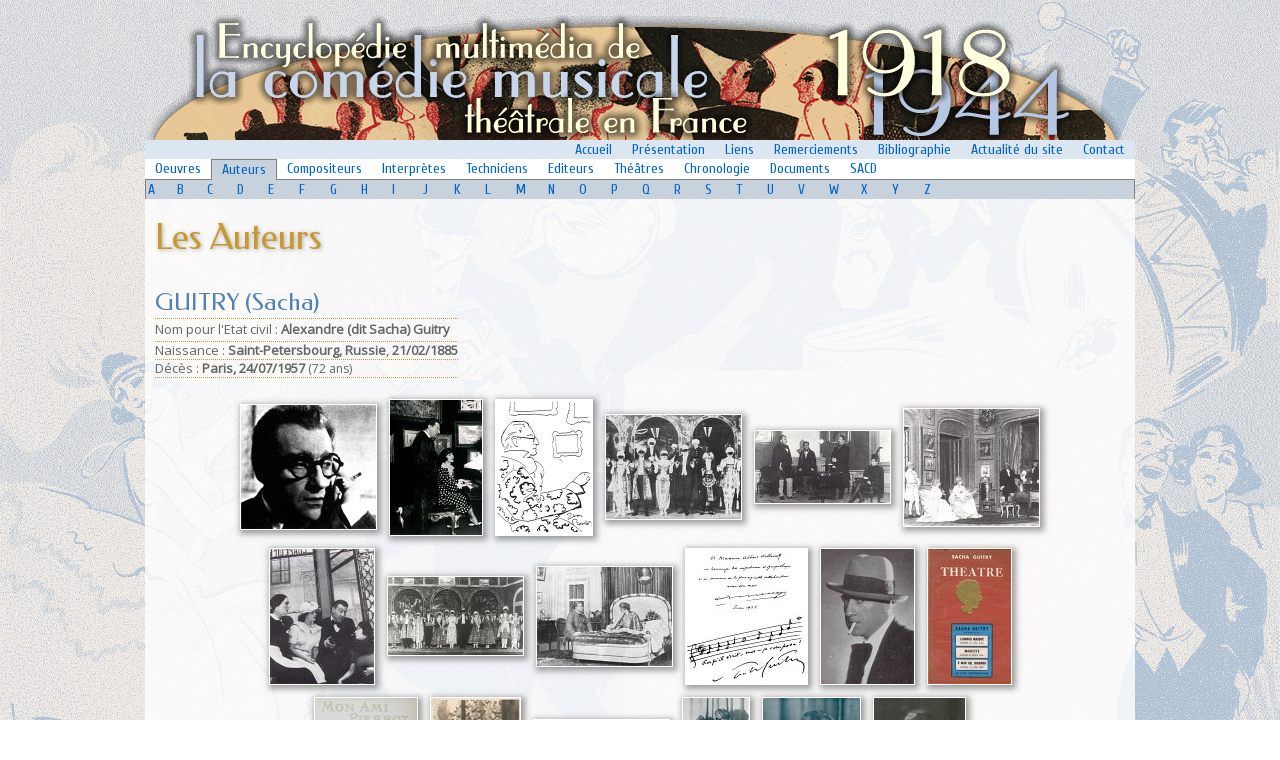

--- FILE ---
content_type: text/html
request_url: https://ecmf.fr/cm/index0fd7.html
body_size: 6621
content:






<html>


<!-- Mirrored from www2.biusante.parisdescartes.fr/cm/?for=fic&cleaut=148 by HTTrack Website Copier/3.x [XR&CO'2014], Sun, 12 May 2024 18:05:15 GMT -->
<!-- Added by HTTrack --><meta http-equiv="content-type" content="text/html;charset=UTF-8" /><!-- /Added by HTTrack -->
<head>
<meta http-equiv="Content-Language" content="fr">
<meta name="GENERATOR" content="Microsoft FrontPage 6.0">
<meta name="ProgId" content="FrontPage.Editor.Document">
<base target="_self">
<link rel="stylesheet" type="text/css" href="../style.css">
<title>ECMF (1918-1944) -  Auteur :  GUITRY (Sacha)</title>
</head>
<link rel="stylesheet" href="bb/css/bbplayer-minimal.css"/>
<script src="bb/js/bbplayer.js"></script>
<link href='https://fonts.googleapis.com/css?family=Cuprum|Open%20Sans|Federo' rel='stylesheet' type='text/css'>
<script type="text/javascript" src="highslide/highslide-full.js"></script>
<link rel="stylesheet" type="text/css" href="highslide/highslide.css" />
<script type="text/javascript">
    // override Highslide settings here
    // instead of editing the highslide.js file
    hs.graphicsDir = 'highslide/graphics/';
</script>
<script type="text/javascript">
	hs.captionOverlay.position = "rightpanel";
	hs.captionOverlay.width = "200px"
</script>
<script>
  (function(i,s,o,g,r,a,m){i['GoogleAnalyticsObject']=r;i[r]=i[r]||function(){
  (i[r].q=i[r].q||[]).push(arguments)},i[r].l=1*new Date();a=s.createElement(o),
  m=s.getElementsByTagName(o)[0];a.async=1;a.src=g;m.parentNode.insertBefore(a,m)
  })(window,document,'script','http://www.google-analytics.com/analytics.js','ga');

  ga('create', 'UA-60387756-1', 'auto');
  ga('send', 'pageview');

</script><body topmargin="0" leftmargin="0">
<div align="center">
  <center>
  <table border="0" cellpadding="0" style="border-collapse: collapse" bordercolor="#111111" width="990" id="AutoNumber1" height="100%">
    <tr>
      <td width="100%">
      <p align="center">
      <img border="0" src="../imutil/fond4b.png"></p>
      </td>
    </tr>
    <tr>
			<td>
 <table border="0" width="100%" id="table49" cellpadding="0" style="border-collapse: collapse">
	<tr>
		<td>
		<div align="right">
     <table border="0" style="border-collapse: collapse" bordercolor="#111111" id="table50" cellpadding="2" bgcolor="#DCE6F0">
      <tr>
       <td width="100%">
       &nbsp;</td>
       <td>
       <font face="Cuprum" style="font-size: 14px">&nbsp;&nbsp;<a href="../index.html"><span style="font-weight: 400">Accueil</span></a>&nbsp;&nbsp;</font></td>
       <td>
       <font face="Cuprum" style="font-size: 14px">&nbsp;&nbsp;<a href="../presentation.html"><span style="font-weight: 400">Présentation</span></a>&nbsp;&nbsp;</font></td>
       <td>
       <font face="Cuprum" style="font-size: 14px">&nbsp;&nbsp;<a href="../liens.html"><span style="font-weight: 400">Liens</span></a>&nbsp;&nbsp;</font></td>
       <td>
       <font face="Cuprum" style="font-size: 14px">&nbsp;&nbsp;<a href="../remerciements.html"><span style="font-weight: 400">Remerciements</span></a>&nbsp;&nbsp;</font></td>
       <td>
       <font face="Cuprum" style="font-size: 14px">&nbsp;&nbsp;<a href="../biblio.html"><span style="font-weight: 400">Bibliographie</span></a>&nbsp;&nbsp;</font></td>
       <td>
       <font face="Cuprum" style="font-size: 14px">&nbsp;&nbsp;<a href="../actu.html"><span style="font-weight: 400">Actualité&nbsp;du&nbsp;site</span></a>&nbsp;&nbsp;</font></td>
       <td>
       <font face="Cuprum" style="font-size: 14px">&nbsp;&nbsp;<a href="../contact.html"><span style="font-weight: 400">Contact</span></a>&nbsp;&nbsp;</font></td>
      </tr>
      </table>
			</div>
		</td>
	</tr>
	<tr>
		<td>
     <table border="0" style="border-collapse: collapse" bordercolor="#111111" id="table58" cellpadding="2" width="100%" bgcolor="#FFFFFF"><tr>
<td style="border-bottom: 1px solid #808080"><font face="Cuprum" style="font-size: 14px">&nbsp;&nbsp;<a href="index9fc5.html"><span style="font-weight: 400">Oeuvres</span></a>&nbsp;&nbsp;</font></td>
<td style="border-left: 1px solid #808080; border-right: 1px solid #808080; border-top: 1px solid #808080; border-bottom: 1px solid #C8D2DC" bgcolor="#C8D2DC">
<font face="Cuprum" style="font-size: 14px">&nbsp;&nbsp;<a href="indexdf17.html"><span style="font-weight: 400">Auteurs</span></a>&nbsp;&nbsp;</font></td>
<td style="border-bottom: 1px solid #808080"><font face="Cuprum" style="font-size: 14px">&nbsp;&nbsp;<a href="index30b5.html"><span style="font-weight: 400">Compositeurs</span></a>&nbsp;&nbsp;</font></td>
<td style="border-bottom: 1px solid #808080"><font face="Cuprum" style="font-size: 14px">&nbsp;&nbsp;<a href="index5be2.html"><span style="font-weight: 400">Interprètes</span></a>&nbsp;&nbsp;</font></td>
<td style="border-bottom: 1px solid #808080"><font face="Cuprum" style="font-size: 14px">&nbsp;&nbsp;<a href="index4b8f.html"><span style="font-weight: 400">Techniciens</span></a>&nbsp;&nbsp;</font></td>
<td style="border-bottom: 1px solid #808080"><font face="Cuprum" style="font-size: 14px">&nbsp;&nbsp;<a href="index3d48.html"><span style="font-weight: 400">Editeurs</span></a>&nbsp;&nbsp;</font></td>
<td style="border-bottom: 1px solid #808080"><font face="Cuprum" style="font-size: 14px">&nbsp;&nbsp;<a href="indexf6a3.html"><span style="font-weight: 400">Théâtres</span></a>&nbsp;&nbsp;</font></td>
<td style="border-bottom: 1px solid #808080"><font face="Cuprum" style="font-size: 14px">&nbsp;&nbsp;<a href="index9a1d.html"><span style="font-weight: 400">Chronologie</span></a>&nbsp;&nbsp;</font></td>
<td style="border-bottom: 1px solid #808080"><font face="Cuprum" style="font-size: 14px">&nbsp;&nbsp;<a href="../medias.html"><span style="font-weight: 400">Documents</span></a>&nbsp;&nbsp;</font></td>
<td style="border-bottom: 1px solid #808080"><font face="Cuprum" style="font-size: 14px">&nbsp;&nbsp;<a href="../sacd.html"><span style="font-weight: 400">SACD</span></a>&nbsp;&nbsp;</font></td>
<td width="100%" style="border-bottom: 1px solid #808080">&nbsp;</td>
</tr></table>
			</td>
	</tr><tr>
		<td>

     <table border="0" style="border-collapse: collapse" bordercolor="#111111" id="table52" cellpadding="2" bgcolor="#C8D2DC">
      <tr>
      <td style="border-left: 1px solid #808080" width="30" align="center">
       <font face="Cuprum" style="font-size: 14px">
       <a href="indexc89e.html">
       <span style="font-weight: 400">A</span></a></font></td>
       <td width="30" align="center">
       <font face="Cuprum" style="font-size: 14px">
       <a href="index5b9f.html">
       <span style="font-weight: 400">B</span></a></font></td>
       <td width="30" align="center">
       <font face="Cuprum" style="font-size: 14px">
       <a href="index9df0.html">
       <span style="font-weight: 400">C</span></a></font></td>
       <td width="30" align="center">
       <font face="Cuprum" style="font-size: 14px">
       <a href="index0345.html">
       <span style="font-weight: 400">D</span></a></font></td>
       <td width="30" align="center">
       <font face="Cuprum" style="font-size: 14px">
       <a href="index93c3.html">
       <span style="font-weight: 400">E</span></a></font></td>
       <td width="30" align="center">
       <font face="Cuprum" style="font-size: 14px">
       <a href="index0662.html">
       <span style="font-weight: 400">F</span></a></font></td>
       <td width="30" align="center">
       <font face="Cuprum" style="font-size: 14px">
       <a href="index613d.html">
       <span style="font-weight: 400">G</span></a></font></td>
       <td width="30" align="center">
       <font face="Cuprum" style="font-size: 14px">
       <a href="index0e76.html">
       <span style="font-weight: 400">H</span></a></font></td>
       <td width="30" align="center">
       <font face="Cuprum" style="font-size: 14px">
       <a href="indexbd6a.html">
       <span style="font-weight: 400">I</span></a></font></td>
       <td width="30" align="center">
       <font face="Cuprum" style="font-size: 14px">
       <a href="indexf15e.html">
       <span style="font-weight: 400">J</span></a></font></td>
       <td width="30" align="center">
       <font face="Cuprum" style="font-size: 14px">
       <a href="index6806.html">
       <span style="font-weight: 400">K</span></a></font></td>
       <td width="30" align="center">
       <font face="Cuprum" style="font-size: 14px">
       <a href="index2fc4.html">
       <span style="font-weight: 400">L</span></a></font></td>
       <td width="30" align="center">
       <font face="Cuprum" style="font-size: 14px">
       <a href="index8bcd.html">
       <span style="font-weight: 400">M</span></a></font></td>
       <td width="30" align="center">
       <font face="Cuprum" style="font-size: 14px">
       <a href="index07a3.html">
       <span style="font-weight: 400">N</span></a></font></td>
       <td width="30" align="center">
       <font face="Cuprum" style="font-size: 14px">
       <a href="indexd621.html">
       <span style="font-weight: 400">O</span></a></font></td>
       <td width="30" align="center">
       <font face="Cuprum" style="font-size: 14px">
       <a href="index9a85.html">
       <span style="font-weight: 400">P</span></a></font></td>
       <td width="30" align="center">
       <font face="Cuprum" style="font-size: 14px">
       <a href="indexadf0.html">
       <span style="font-weight: 400">Q</span></a></font></td>
       <td width="30" align="center">
       <font face="Cuprum" style="font-size: 14px">
       <a href="index3d15.html">
       <span style="font-weight: 400">R</span></a></font></td>
       <td width="30" align="center">
       <font face="Cuprum" style="font-size: 14px">
       <a href="index0019.html">
       <span style="font-weight: 400">S</span></a></font></td>
       <td width="30" align="center">
       <font face="Cuprum" style="font-size: 14px">
       <a href="indexfbb9.html">
       <span style="font-weight: 400">T</span></a></font></td>
       <td width="30" align="center">
       <font face="Cuprum" style="font-size: 14px">
       <a href="indexfde9.html">
       <span style="font-weight: 400">U</span></a></font></td>
       <td width="30" align="center">
       <font face="Cuprum" style="font-size: 14px">
       <a href="index9af9.html">
       <span style="font-weight: 400">V</span></a></font></td>
       <td width="30" align="center">
       <font face="Cuprum" style="font-size: 14px">
       <a href="index5327.html">
       <span style="font-weight: 400">W</span></a></font></td>
       <td width="30" align="center">
       <font face="Cuprum" style="font-size: 14px">
       <a href="indexd6a5.html">
       <span style="font-weight: 400">X</span></a></font></td>
       <td width="30" align="center">
       <font face="Cuprum" style="font-size: 14px">
       <a href="index168f.html">
       <span style="font-weight: 400">Y</span></a></font></td>
       <td width="30" align="center">
       <font face="Cuprum" style="font-size: 14px">
       <a href="index7507.html">
		<span style="font-weight: 400">Z</span></a></font></td>
       <td style="border-right: 1px solid #808080" width="200" >
       <p align="right">&nbsp;</td>
      </tr>
      </table>
     
		</td>
	</tr>
	</table>
			</td>
		</tr>
    <tr>
			<td height="100%" valign="top">
 <table cellspacing="0" cellpadding="10" width="100%" id="table47" bgcolor="#FFFFFF" height="100%" class="fond75">
    <tr>
     <td valign="top" align="center">
     <h1>Les  Auteurs</h1>
     </td>
    </tr>

    <tr>
      <td align="left" height="100%" valign="top">

      <table border="0" cellpadding="0" style="border-collapse: collapse" id="table54">
       <tr>
        <td>
        <h4>GUITRY (Sacha)</h4>
        </td>
       </tr>
       <tr><td class="tabliste3" height="23"><font color="#666666">
        <span style="font-size: 13px; font-weight: 400">Nom pour l'Etat civil : </span><b>
        <span style="font-size: 13px">Alexandre (dit Sacha) Guitry</span></b></font></td></tr>
      <tr><td class="tabliste3"><font color="#666666">
        <span style="font-size: 13px; font-weight: 400">Naissance : </span><span style="font-size: 13px"><b>Saint-Petersbourg, Russie</b><span style="font-weight: 400">, </span> 
        <span style="font-weight: 400"> </span> 
        </span> <b><span style="font-size: 13px">21/02/1885</span></b></font></td></tr>
      <tr><td class="tabliste3"><font color="#666666">
        <span style="font-size: 13px; font-weight: 400">Déc</span><span style="font-size: 13px">ès : <b>Paris, </b></span><b><span style="font-size: 13px">24/07/1957</span></b> (72 ans)</font></td></tr>
      	<tr><td>&nbsp;</td></tr>
      </table>
 


      <div align="center">



<table border="0" cellpadding="0" cellspacing="5" id="table55">


</tr></table>
      <div align="center">
       <table border="0" cellpadding="5" cellspacing="0" id="table56"><tr><td align="center">
<table border="0" cellspacing="0" width="100%" id="table57">
 <tr>
  <td align="center">
<a href="../content/images/zoom/d0060.jpg" class="highslide" onclick="return hs.expand(this)">
<img src="../content/images/135/d0060.jpg" border="1" align="texttop" title=" Sacha Guitry" ></a>
<div class='highslide-caption'>
	
	
	
	
	<table border="0" id="table58" cellspacing="0" cellpadding="5">
		<tr>
			<td>
			<b></b> Sacha Guitry
			<p>&nbsp;</td>
		</tr>
		<tr>
			<td class="legende">
			 Photo  
			</td>
		</tr>
		
		<tr>
			<td>
			&nbsp;<p align="right">&nbsp;</p>
			<p align="right">&nbsp;</p>
			<p align="right"><font color="#808080">
			<span style="font-size: 11px; font-style: italic"></span></font></td>
		</tr>
	</table>
	

</div>

</td>
 </tr>

</table>
</td>
<td align="center">
<table border="0" cellspacing="0" width="100%" id="table57">
 <tr>
  <td align="center">
<a href="../content/images/zoom/d0113.jpg" class="highslide" onclick="return hs.expand(this)">
<img src="../content/images/135/d0113.jpg" border="1" align="texttop" title=" Sacha Guitry et Yvonne Printemps r&eacute;p&eacute;tant &quot;Mozart&quot; (1926)" ></a>
<div class='highslide-caption'>
	
	
	
	
	<table border="0" id="table58" cellspacing="0" cellpadding="5">
		<tr>
			<td>
			<b></b> Sacha Guitry et Yvonne Printemps r&eacute;p&eacute;tant &quot;Mozart&quot; (1926)
			<p>&nbsp;</td>
		</tr>
		<tr>
			<td class="legende">
			 Photo  
			</td>
		</tr>
		
		<tr>
			<td>
			&nbsp;<p align="right">&nbsp;</p>
			<p align="right">&nbsp;</p>
			<p align="right"><font color="#808080">
			<span style="font-size: 11px; font-style: italic"></span></font></td>
		</tr>
	</table>
	

</div>

</td>
 </tr>

</table>
</td>
<td align="center">
<table border="0" cellspacing="0" width="100%" id="table57">
 <tr>
  <td align="center">
<a href="../content/images/zoom/047-36b.jpg" class="highslide" onclick="return hs.expand(this)">
<img src="../content/images/135/047-36b.jpg" border="1" align="texttop" title=" Sacha Guitry (en 1947)" ></a>
<div class='highslide-caption'>
	
	
	
	
	<table border="0" id="table58" cellspacing="0" cellpadding="5">
		<tr>
			<td>
			<b></b> Sacha Guitry (en 1947)
			<p>&nbsp;</td>
		</tr>
		<tr>
			<td class="legende">
			 Caricature Jean Boullet 
			</td>
		</tr>
		
		<tr>
			<td>
			&nbsp;<p align="right">&nbsp;</p>
			<p align="right">&nbsp;</p>
			<p align="right"><font color="#808080">
			<span style="font-size: 11px; font-style: italic">coll. ANAO</span></font></td>
		</tr>
	</table>
	

</div>

</td>
 </tr>

</table>
</td>
<td align="center">
<table border="0" cellspacing="0" width="100%" id="table57">
 <tr>
  <td align="center">
<a href="../content/images/zoom/050-37.jpg" class="highslide" onclick="return hs.expand(this)">
<img src="../content/images/135/050-37.jpg" border="1" align="texttop" title="Amour masqu&eacute; Repr&eacute;sentation. Yvonne Printemps, Sacha Guitry, Louis Maurel" ></a>
<div class='highslide-caption'>
	
	
	
	
	<table border="0" id="table58" cellspacing="0" cellpadding="5">
		<tr>
			<td>
			<b> L' Amour masqu&eacute;. </b> Repr&eacute;sentation. Yvonne Printemps, Sacha Guitry, Louis Maurel
			<p>&nbsp;</td>
		</tr>
		<tr>
			<td class="legende">
			 Photo  
			</td>
		</tr>
		
		<tr>
			<td>
			&nbsp;<p align="right">&nbsp;</p>
			<p align="right">&nbsp;</p>
			<p align="right"><font color="#808080">
			<span style="font-size: 11px; font-style: italic">coll. ANAO</span></font></td>
		</tr>
	</table>
	

</div>

</td>
 </tr>

</table>
</td>
<td align="center">
<table border="0" cellspacing="0" width="100%" id="table57">
 <tr>
  <td align="center">
<a href="../content/images/zoom/064-25.jpg" class="highslide" onclick="return hs.expand(this)">
<img src="../content/images/135/064-25.jpg" border="1" align="texttop" title="Mariette Repr&eacute;sentation. A droite, Sacha Guitry et Yvonne Printemps" ></a>
<div class='highslide-caption'>
	
	
	
	
	<table border="0" id="table58" cellspacing="0" cellpadding="5">
		<tr>
			<td>
			<b>  Mariette. </b> Repr&eacute;sentation. A droite, Sacha Guitry et Yvonne Printemps
			<p>&nbsp;</td>
		</tr>
		<tr>
			<td class="legende">
			 Photo  
			</td>
		</tr>
		
		<tr>
			<td>
			&nbsp;<p align="right">&nbsp;</p>
			<p align="right">&nbsp;</p>
			<p align="right"><font color="#808080">
			<span style="font-size: 11px; font-style: italic">coll. ANAO</span></font></td>
		</tr>
	</table>
	

</div>

</td>
 </tr>

</table>
</td>
<td align="center">
<table border="0" cellspacing="0" width="100%" id="table57">
 <tr>
  <td align="center">
<a href="../content/images/zoom/086-22.jpg" class="highslide" onclick="return hs.expand(this)">
<img src="../content/images/135/086-22.jpg" border="1" align="texttop" title="Mozart Repr&eacute;sentation. Ren&eacute; Mauprey, Edith M&eacute;rannes, Germaine Gallois, Sacha Guitry, Yvonne Printemps" ></a>
<div class='highslide-caption'>
	
	
	
	
	<table border="0" id="table58" cellspacing="0" cellpadding="5">
		<tr>
			<td>
			<b>  Mozart. </b> Repr&eacute;sentation. Ren&eacute; Mauprey, Edith M&eacute;rannes, Germaine Gallois, Sacha Guitry, Yvonne Printemps
			<p>&nbsp;</td>
		</tr>
		<tr>
			<td class="legende">
			 Photo  
			</td>
		</tr>
		
		<tr>
			<td>
			&nbsp;<p align="right">&nbsp;</p>
			<p align="right">&nbsp;</p>
			<p align="right"><font color="#808080">
			<span style="font-size: 11px; font-style: italic">coll. ANAO</span></font></td>
		</tr>
	</table>
	

</div>

</td>
 </tr>

</table>
</td>
</tr></table>
      <div align="center">
       <table border="0" cellpadding="5" cellspacing="0" id="table56"><tr><td align="center">
<table border="0" cellspacing="0" width="100%" id="table57">
 <tr>
  <td align="center">
<a href="../content/images/zoom/092-19.jpg" class="highslide" onclick="return hs.expand(this)">
<img src="../content/images/135/092-19.jpg" border="1" align="texttop" title="O mon bel inconnu Arletty, Simone Simon, Sacha Guitry, Suzanne Dant&egrave;s" ></a>
<div class='highslide-caption'>
	
	
	
	
	<table border="0" id="table58" cellspacing="0" cellpadding="5">
		<tr>
			<td>
			<b>  O mon bel inconnu. </b> Arletty, Simone Simon, Sacha Guitry, Suzanne Dant&egrave;s
			<p>&nbsp;</td>
		</tr>
		<tr>
			<td class="legende">
			 Photo  
			</td>
		</tr>
		
		<tr>
			<td>
			&nbsp;<p align="right">&nbsp;</p>
			<p align="right">&nbsp;</p>
			<p align="right"><font color="#808080">
			<span style="font-size: 11px; font-style: italic">coll. ANAO</span></font></td>
		</tr>
	</table>
	

</div>

</td>
 </tr>

</table>
</td>
<td align="center">
<table border="0" cellspacing="0" width="100%" id="table57">
 <tr>
  <td align="center">
<a href="../content/images/zoom/108-19.jpg" class="highslide" onclick="return hs.expand(this)">
<img src="../content/images/135/108-19.jpg" border="1" align="texttop" title="Amour masqu&eacute; Repr&eacute;sentation. Au centre, Yvonne Printemps et Sacha Guitry (1923)" ></a>
<div class='highslide-caption'>
	
	
	
	
	<table border="0" id="table58" cellspacing="0" cellpadding="5">
		<tr>
			<td>
			<b> L' Amour masqu&eacute;. </b> Repr&eacute;sentation. Au centre, Yvonne Printemps et Sacha Guitry (1923)
			<p>&nbsp;</td>
		</tr>
		<tr>
			<td class="legende">
			 Photo  
			</td>
		</tr>
		
		<tr>
			<td>
			&nbsp;<p align="right">&nbsp;</p>
			<p align="right">&nbsp;</p>
			<p align="right"><font color="#808080">
			<span style="font-size: 11px; font-style: italic">coll. ANAO</span></font></td>
		</tr>
	</table>
	

</div>

</td>
 </tr>

</table>
</td>
<td align="center">
<table border="0" cellspacing="0" width="100%" id="table57">
 <tr>
  <td align="center">
<a href="../content/images/zoom/119-32.jpg" class="highslide" onclick="return hs.expand(this)">
<img src="../content/images/135/119-32.jpg" border="1" align="texttop" title="Amour masqu&eacute; Repr&eacute;sentation. Sacha Guitry et Yvonne Printemps" ></a>
<div class='highslide-caption'>
	
	
	
	
	<table border="0" id="table58" cellspacing="0" cellpadding="5">
		<tr>
			<td>
			<b> L' Amour masqu&eacute;. </b> Repr&eacute;sentation. Sacha Guitry et Yvonne Printemps
			<p>&nbsp;</td>
		</tr>
		<tr>
			<td class="legende">
			 Photo  
			</td>
		</tr>
		
		<tr>
			<td>
			&nbsp;<p align="right">&nbsp;</p>
			<p align="right">&nbsp;</p>
			<p align="right"><font color="#808080">
			<span style="font-size: 11px; font-style: italic">coll. ANAO</span></font></td>
		</tr>
	</table>
	

</div>

</td>
 </tr>

</table>
</td>
<td align="center">
<table border="0" cellspacing="0" width="100%" id="table57">
 <tr>
  <td align="center">
<a href="../content/images/zoom/d0766.jpg" class="highslide" onclick="return hs.expand(this)">
<img src="../content/images/135/d0766.jpg" border="1" align="texttop" title="Amour masqu&eacute; d&eacute;dicace d'Andr&eacute; Messager et Sacha Guitry &agrave; Albert Willemetz" ></a>
<div class='highslide-caption'>
	
	
	
	
	<table border="0" id="table58" cellspacing="0" cellpadding="5">
		<tr>
			<td>
			<b> L' Amour masqu&eacute;. </b> d&eacute;dicace d'Andr&eacute; Messager et Sacha Guitry &agrave; Albert Willemetz
			<p>&nbsp;</td>
		</tr>
		
		
		<tr>
			<td>
			&nbsp;<p align="right">&nbsp;</p>
			<p align="right">&nbsp;</p>
			<p align="right"><font color="#808080">
			<span style="font-size: 11px; font-style: italic"></span></font></td>
		</tr>
	</table>
	

</div>

</td>
 </tr>

</table>
</td>
<td align="center">
<table border="0" cellspacing="0" width="100%" id="table57">
 <tr>
  <td align="center">
<a href="../content/images/zoom/d1011.jpg" class="highslide" onclick="return hs.expand(this)">
<img src="../content/images/135/d1011.jpg" border="1" align="texttop" title=" Sacha Guitry (vers 1933)" ></a>
<div class='highslide-caption'>
	
	
	
	
	<table border="0" id="table58" cellspacing="0" cellpadding="5">
		<tr>
			<td>
			<b></b> Sacha Guitry (vers 1933)
			<p>&nbsp;</td>
		</tr>
		<tr>
			<td class="legende">
			 Photo  
			</td>
		</tr>
		
		<tr>
			<td>
			&nbsp;<p align="right">&nbsp;</p>
			<p align="right">&nbsp;</p>
			<p align="right"><font color="#808080">
			<span style="font-size: 11px; font-style: italic">Coll. Pascal Fourgeau</span></font></td>
		</tr>
	</table>
	

</div>

</td>
 </tr>

</table>
</td>
<td align="center">
<table border="0" cellspacing="0" width="100%" id="table57">
 <tr>
  <td align="center">
<a href="../content/images/zoom/d1234.jpg" class="highslide" onclick="return hs.expand(this)">
<img src="../content/images/135/d1234.jpg" border="1" align="texttop" title="O mon bel inconnu 3 op&eacute;rettes de Sacha Guitry en un seul volume (le Livre Contemporain, 1961), avec en particulier &quot;O mon bel inconnu&quot;, jamais r&eacute;&eacute;dit&eacute; depuis dans les anthologies Guitry." ></a>
<div class='highslide-caption'>
	
	
	
	
	<table border="0" id="table58" cellspacing="0" cellpadding="5">
		<tr>
			<td>
			<b>  O mon bel inconnu. </b> 3 op&eacute;rettes de Sacha Guitry en un seul volume (le Livre Contemporain, 1961), avec en particulier &quot;O mon bel inconnu&quot;, jamais r&eacute;&eacute;dit&eacute; depuis dans les anthologies Guitry.
			<p>&nbsp;</td>
		</tr>
		
		
		<tr>
			<td>
			&nbsp;<p align="right">&nbsp;</p>
			<p align="right">&nbsp;</p>
			<p align="right"><font color="#808080">
			<span style="font-size: 11px; font-style: italic">Coll. Jacques Gana</span></font></td>
		</tr>
	</table>
	

</div>

</td>
 </tr>

</table>
</td>
</tr></table>
      <div align="center">
       <table border="0" cellpadding="5" cellspacing="0" id="table56"><tr><td align="center">
<table border="0" cellspacing="0" width="100%" id="table57">
 <tr>
  <td align="center">
<a href="../content/images/zoom/2759.jpg" class="highslide" onclick="return hs.expand(this)">
<img src="../content/images/135/2759.jpg" border="1" align="texttop" title=" Mon ami Pierrot, l&eacute;gende musicale de Sacha Guitry et Sam Barlow, &eacute;d. Choudens (Op&eacute;ra-Comique, janvier 1935)" ></a>
<div class='highslide-caption'>
	
	
	
	
	<table border="0" id="table58" cellspacing="0" cellpadding="5">
		<tr>
			<td>
			<b></b> Mon ami Pierrot, l&eacute;gende musicale de Sacha Guitry et Sam Barlow, &eacute;d. Choudens (Op&eacute;ra-Comique, janvier 1935)
			<p>&nbsp;</td>
		</tr>
		<tr>
			<td class="legende">
			 Dessin  
			</td>
		</tr>
		
		<tr>
			<td>
			&nbsp;<p align="right">&nbsp;</p>
			<p align="right">&nbsp;</p>
			<p align="right"><font color="#808080">
			<span style="font-size: 11px; font-style: italic">Internet</span></font></td>
		</tr>
	</table>
	

</div>

</td>
 </tr>

</table>
</td>
<td align="center">
<table border="0" cellspacing="0" width="100%" id="table57">
 <tr>
  <td align="center">
<a href="../content/images/zoom/3179.jpg" class="highslide" onclick="return hs.expand(this)">
<img src="../content/images/135/3179.jpg" border="1" align="texttop" title=" &quot;Le Voyage de Tchong-Li&quot;, repr&eacute;sentation &agrave; Monte-Carlo (1931)" ></a>
<div class='highslide-caption'>
	
	
	
	
	<table border="0" id="table58" cellspacing="0" cellpadding="5">
		<tr>
			<td>
			<b></b> &quot;Le Voyage de Tchong-Li&quot;, repr&eacute;sentation &agrave; Monte-Carlo (1931)
			<p>&nbsp;</td>
		</tr>
		<tr>
			<td class="legende">
			 Photo  
			</td>
		</tr>
		
		<tr>
			<td>
			&nbsp;<p align="right">&nbsp;</p>
			<p align="right">&nbsp;</p>
			<p align="right"><font color="#808080">
			<span style="font-size: 11px; font-style: italic">Internet</span></font></td>
		</tr>
	</table>
	

</div>

</td>
 </tr>

</table>
</td>
<td align="center">
<table border="0" cellspacing="0" width="100%" id="table57">
 <tr>
  <td align="center">
<a href="../content/images/zoom/3180.jpg" class="highslide" onclick="return hs.expand(this)">
<img src="../content/images/135/3180.jpg" border="1" align="texttop" title=" &quot;Le Voyage de Tchong-Li&quot;, repr&eacute;sentation &agrave; Monte-Carlo (1931)" ></a>
<div class='highslide-caption'>
	
	
	
	
	<table border="0" id="table58" cellspacing="0" cellpadding="5">
		<tr>
			<td>
			<b></b> &quot;Le Voyage de Tchong-Li&quot;, repr&eacute;sentation &agrave; Monte-Carlo (1931)
			<p>&nbsp;</td>
		</tr>
		<tr>
			<td class="legende">
			 Photo  
			</td>
		</tr>
		
		<tr>
			<td>
			&nbsp;<p align="right">&nbsp;</p>
			<p align="right">&nbsp;</p>
			<p align="right"><font color="#808080">
			<span style="font-size: 11px; font-style: italic">Internet</span></font></td>
		</tr>
	</table>
	

</div>

</td>
 </tr>

</table>
</td>
<td align="center">
<table border="0" cellspacing="0" width="100%" id="table57">
 <tr>
  <td align="center">
<a href="../content/images/zoom/pplaisirs010a.jpg" class="highslide" onclick="return hs.expand(this)">
<img src="../content/images/135/pplaisirs010a.jpg" border="1" align="texttop" title=" Sacha Guitry et Yvonne Printemps" ></a>
<div class='highslide-caption'>
	
	
	
	
	<table border="0" id="table58" cellspacing="0" cellpadding="5">
		<tr>
			<td>
			<b></b> Sacha Guitry et Yvonne Printemps
			<p>&nbsp;</td>
		</tr>
		<tr>
			<td class="legende">
			 Photo Walery 
			</td>
		</tr>
		<tr><td><span style="font-size: 12px">Extr. de : Paris Plaisirs 12, 1923</span></td></tr>
		<tr>
			<td>
			&nbsp;<p align="right">&nbsp;</p>
			<p align="right">&nbsp;</p>
			<p align="right"><font color="#808080">
			<span style="font-size: 11px; font-style: italic">BNF Gallica</span></font></td>
		</tr>
	</table>
	

</div>

</td>
 </tr>

</table>
</td>
<td align="center">
<table border="0" cellspacing="0" width="100%" id="table57">
 <tr>
  <td align="center">
<a href="../content/images/zoom/pplaisirs031b.jpg" class="highslide" onclick="return hs.expand(this)">
<img src="../content/images/135/pplaisirs031b.jpg" border="1" align="texttop" title=" Sacha Guitry" ></a>
<div class='highslide-caption'>
	
	
	
	
	<table border="0" id="table58" cellspacing="0" cellpadding="5">
		<tr>
			<td>
			<b></b> Sacha Guitry
			<p>&nbsp;</td>
		</tr>
		<tr>
			<td class="legende">
			 Photo Wal&eacute;ry 
			</td>
		</tr>
		<tr><td><span style="font-size: 12px">Extr. de : Paris Plaisirs 26, 1924</span></td></tr>
		<tr>
			<td>
			&nbsp;<p align="right">&nbsp;</p>
			<p align="right">&nbsp;</p>
			<p align="right"><font color="#808080">
			<span style="font-size: 11px; font-style: italic">BNF Gallica</span></font></td>
		</tr>
	</table>
	

</div>

</td>
 </tr>

</table>
</td>
<td align="center">
<table border="0" cellspacing="0" width="100%" id="table57">
 <tr>
  <td align="center">
<a href="../content/images/zoom/prog215-002.jpg" class="highslide" onclick="return hs.expand(this)">
<img src="../content/images/135/prog215-002.jpg" border="1" align="texttop" title=" Sacha Guitry" ></a>
<div class='highslide-caption'>
	
	
	
	
	<table border="0" id="table58" cellspacing="0" cellpadding="5">
		<tr>
			<td>
			<b></b> Sacha Guitry
			<p>&nbsp;</td>
		</tr>
		<tr>
			<td class="legende">
			 Photo Gaston et Lucien Manuel 
			</td>
		</tr>
		<tr><td><span style="font-size: 12px">Extr. de : Programme original de &quot;Mozart&quot; (Edouard VII, 1925)</span></td></tr>
		<tr>
			<td>
			&nbsp;<p align="right">&nbsp;</p>
			<p align="right">&nbsp;</p>
			<p align="right"><font color="#808080">
			<span style="font-size: 11px; font-style: italic">Coll. Jacques Gana</span></font></td>
		</tr>
	</table>
	

</div>

</td>
 </tr>

</table>
</td>
</tr></table>
      <div align="center">
       <table border="0" cellpadding="5" cellspacing="0" id="table56"><tr><td align="center">
<table border="0" cellspacing="0" width="100%" id="table57">
 <tr>
  <td align="center">
<a href="../content/images/zoom/19320403exce4.jpg" class="highslide" onclick="return hs.expand(this)">
<img src="../content/images/135/19320403exce4.jpg" border="1" align="texttop" title=" Sacha Guitry dans &quot;Le Voyage de Tchong-Li&quot; (1932)" ></a>
<div class='highslide-caption'>
	
	
	
	
	<table border="0" id="table58" cellspacing="0" cellpadding="5">
		<tr>
			<td>
			<b></b> Sacha Guitry dans &quot;Le Voyage de Tchong-Li&quot; (1932)
			<p>&nbsp;</td>
		</tr>
		<tr>
			<td class="legende">
			 Photo  
			</td>
		</tr>
		<tr><td><span style="font-size: 12px">Extr. de : Excelsior, 03.04.1932</span></td></tr>
		<tr>
			<td>
			&nbsp;<p align="right">&nbsp;</p>
			<p align="right">&nbsp;</p>
			<p align="right"><font color="#808080">
			<span style="font-size: 11px; font-style: italic">BNF Gallica</span></font></td>
		</tr>
	</table>
	

</div>

</td>
 </tr>

</table>
</td>
<td align="center">
<table border="0" cellspacing="0" width="100%" id="table57">
 <tr>
  <td align="center">
<a href="../content/images/zoom/prog215-1932-01.jpg" class="highslide" onclick="return hs.expand(this)">
<img src="../content/images/135/prog215-1932-01.jpg" border="1" align="texttop" title=" Sacha Guitry" ></a>
<div class='highslide-caption'>
	
	
	
	
	<table border="0" id="table58" cellspacing="0" cellpadding="5">
		<tr>
			<td>
			<b></b> Sacha Guitry
			<p>&nbsp;</td>
		</tr>
		<tr>
			<td class="legende">
			 Photo Abel 
			</td>
		</tr>
		<tr><td><span style="font-size: 12px">Extr. de : Programme original de &quot;Mozart&quot; (reprise, Madeleine, 1932)</span></td></tr>
		<tr>
			<td>
			&nbsp;<p align="right">&nbsp;</p>
			<p align="right">&nbsp;</p>
			<p align="right"><font color="#808080">
			<span style="font-size: 11px; font-style: italic">Coll. Jacques Gana</span></font></td>
		</tr>
	</table>
	

</div>

</td>
 </tr>

</table>
</td>
<td align="center">
<table border="0" cellspacing="0" width="100%" id="table57">
 <tr>
  <td align="center">
<a href="../content/images/zoom/19280930exce-2.jpg" class="highslide" onclick="return hs.expand(this)">
<img src="../content/images/135/19280930exce-2.jpg" border="1" align="texttop" title="Mariette M. Sacha Guitry dans le r&ocirc;le de Napol&eacute;on III" ></a>
<div class='highslide-caption'>
	
	
	
	
	<table border="0" id="table58" cellspacing="0" cellpadding="5">
		<tr>
			<td>
			<b>  Mariette. </b> M. Sacha Guitry dans le r&ocirc;le de Napol&eacute;on III
			<p>&nbsp;</td>
		</tr>
		<tr>
			<td class="legende">
			 Photo Gerschel 
			</td>
		</tr>
		<tr><td><span style="font-size: 12px">Extr. de : Excelsior, 30.09.1928</span></td></tr>
		<tr>
			<td>
			&nbsp;<p align="right">&nbsp;</p>
			<p align="right">&nbsp;</p>
			<p align="right"><font color="#808080">
			<span style="font-size: 11px; font-style: italic">BNF Gallica</span></font></td>
		</tr>
	</table>
	

</div>

</td>
 </tr>

</table>
</td>
<td align="center">
<table border="0" cellspacing="0" width="100%" id="table57">
 <tr>
  <td align="center">
<a href="../content/images/zoom/sacha_guitry_dans_un_beau_1911.jpg" class="highslide" onclick="return hs.expand(this)">
<img src="../content/images/135/sacha_guitry_dans_un_beau_1911.jpg" border="1" align="texttop" title=" Sacha Guitry dans &quot;Un beau mariage&quot; de Sacha Guitry (Renaissance, 1911)" ></a>
<div class='highslide-caption'>
	
	
	
	
	<table border="0" id="table58" cellspacing="0" cellpadding="5">
		<tr>
			<td>
			<b></b> Sacha Guitry dans &quot;Un beau mariage&quot; de Sacha Guitry (Renaissance, 1911)
			<p>&nbsp;</td>
		</tr>
		<tr>
			<td class="legende">
			 Dessin Yves Marev&eacute;ry (1888-1914) 
			</td>
		</tr>
		
		<tr>
			<td>
			&nbsp;<p align="right">&nbsp;</p>
			<p align="right">&nbsp;</p>
			<p align="right"><font color="#808080">
			<span style="font-size: 11px; font-style: italic">BNF Gallica</span></font></td>
		</tr>
	</table>
	

</div>

</td>
 </tr>

</table>
</td>
<td align="center">
<table border="0" cellspacing="0" width="100%" id="table57">
 <tr>
  <td align="center">
<a href="../content/images/zoom/prog227-05.jpg" class="highslide" onclick="return hs.expand(this)">
<img src="../content/images/135/prog227-05.jpg" border="1" align="texttop" title=" Sacha Guitry" ></a>
<div class='highslide-caption'>
	
	
	
	
	<table border="0" id="table58" cellspacing="0" cellpadding="5">
		<tr>
			<td>
			<b></b> Sacha Guitry
			<p>&nbsp;</td>
		</tr>
		<tr>
			<td class="legende">
			 Photo Georges Marant 
			</td>
		</tr>
		<tr><td><span style="font-size: 12px">Extr. de : Programme original de &quot;O mon bel inconnu&quot; (Bouffes Parisiens, 1933)</span></td></tr>
		<tr>
			<td>
			&nbsp;<p align="right">&nbsp;</p>
			<p align="right">&nbsp;</p>
			<p align="right"><font color="#808080">
			<span style="font-size: 11px; font-style: italic">Coll. Jacques Gana</span></font></td>
		</tr>
	</table>
	

</div>

</td>
 </tr>

</table>
</td>
<td align="center">
<table border="0" cellspacing="0" width="100%" id="table57">
 <tr>
  <td align="center">
<a href="../content/images/zoom/prog195-02.jpg" class="highslide" onclick="return hs.expand(this)">
<img src="../content/images/135/prog195-02.jpg" border="1" align="texttop" title=" Sacha Guitry" ></a>
<div class='highslide-caption'>
	
	
	
	
	<table border="0" id="table58" cellspacing="0" cellpadding="5">
		<tr>
			<td>
			<b></b> Sacha Guitry
			<p>&nbsp;</td>
		</tr>
		<tr>
			<td class="legende">
			 Photo Abel 
			</td>
		</tr>
		<tr><td><span style="font-size: 12px">Extr. de : Programme original de &quot;Mariette ou Comment on &eacute;crit l'histoire&quot; (Edouard VII, 1928)</span></td></tr>
		<tr>
			<td>
			&nbsp;<p align="right">&nbsp;</p>
			<p align="right">&nbsp;</p>
			<p align="right"><font color="#808080">
			<span style="font-size: 11px; font-style: italic">Coll. Jacques Gana</span></font></td>
		</tr>
	</table>
	

</div>

</td>
 </tr>

</table>
</td>
</tr></table>
      <div align="center">
       <table border="0" cellpadding="5" cellspacing="0" id="table56"><tr><td align="center">
<table border="0" cellspacing="0" width="100%" id="table57">
 <tr>
  <td align="center">
<a href="../content/images/zoom/prog195-06.jpg" class="highslide" onclick="return hs.expand(this)">
<img src="../content/images/135/prog195-06.jpg" border="1" align="texttop" title="Mariette Sacha Guitry en Napol&eacute;on III dans &quot;Mariette&quot;" ></a>
<div class='highslide-caption'>
	
	
	
	
	<table border="0" id="table58" cellspacing="0" cellpadding="5">
		<tr>
			<td>
			<b>  Mariette. </b> Sacha Guitry en Napol&eacute;on III dans &quot;Mariette&quot;
			<p>&nbsp;</td>
		</tr>
		<tr>
			<td class="legende">
			 Photo Gerschel 
			</td>
		</tr>
		<tr><td><span style="font-size: 12px">Extr. de : Programme original de &quot;Mariette ou Comment on &eacute;crit l'histoire&quot; (Edouard VII, 1928)</span></td></tr>
		<tr>
			<td>
			&nbsp;<p align="right">&nbsp;</p>
			<p align="right">&nbsp;</p>
			<p align="right"><font color="#808080">
			<span style="font-size: 11px; font-style: italic">Coll. Jacques Gana</span></font></td>
		</tr>
	</table>
	

</div>

</td>
 </tr>

</table>
</td>
<td align="center">
<table border="0" cellspacing="0" width="100%" id="table57">
 <tr>
  <td align="center">
<a href="../content/images/zoom/prog007-02.jpg" class="highslide" onclick="return hs.expand(this)">
<img src="../content/images/135/prog007-02.jpg" border="1" align="texttop" title=" Sacha Guitry" ></a>
<div class='highslide-caption'>
	
	
	
	
	<table border="0" id="table58" cellspacing="0" cellpadding="5">
		<tr>
			<td>
			<b></b> Sacha Guitry
			<p>&nbsp;</td>
		</tr>
		<tr>
			<td class="legende">
			 Photo Emera 
			</td>
		</tr>
		<tr><td><span style="font-size: 12px">Extr. de : Programme original de &quot;L'Amour masqu&eacute;&quot; (Edouard VII, 1923)</span></td></tr>
		<tr>
			<td>
			&nbsp;<p align="right">&nbsp;</p>
			<p align="right">&nbsp;</p>
			<p align="right"><font color="#808080">
			<span style="font-size: 11px; font-style: italic">Coll. Jacques Gana</span></font></td>
		</tr>
	</table>
	

</div>

</td>
 </tr>

</table>
</td>
<td align="center">
<table border="0" cellspacing="0" width="100%" id="table57">
 <tr>
  <td align="center">
<a href="../content/images/zoom/prog133-02.jpg" class="highslide" onclick="return hs.expand(this)">
<img src="../content/images/135/prog133-02.jpg" border="1" align="texttop" title=" Albert Willemetz et Sacha Guitry" ></a>
<div class='highslide-caption'>
	
	
	
	
	<table border="0" id="table58" cellspacing="0" cellpadding="5">
		<tr>
			<td>
			<b></b> Albert Willemetz et Sacha Guitry
			<p>&nbsp;</td>
		</tr>
		<tr>
			<td class="legende">
			 Photo Gerschel 
			</td>
		</tr>
		<tr><td><span style="font-size: 12px">Extr. de : Programme original de  &quot;Florestan 1er prince de Monaco&quot; (cr&eacute;ation, Vari&eacute;t&eacute;s, 1933)</span></td></tr>
		<tr>
			<td>
			&nbsp;<p align="right">&nbsp;</p>
			<p align="right">&nbsp;</p>
			<p align="right"><font color="#808080">
			<span style="font-size: 11px; font-style: italic">Coll. Archives du palais princier de Monaco</span></font></td>
		</tr>
	</table>
	

</div>

</td>
 </tr>

</table>
</td>
<td align="center">
<table border="0" cellspacing="0" width="100%" id="table57">
 <tr>
  <td align="center">
<a href="../content/images/zoom/4112.jpg" class="highslide" onclick="return hs.expand(this)">
<img src="../content/images/135/4112.jpg" border="1" align="texttop" title=" Sacha Guitry" ></a>
<div class='highslide-caption'>
	
	
	
	
	<table border="0" id="table58" cellspacing="0" cellpadding="5">
		<tr>
			<td>
			<b></b> Sacha Guitry
			<p>&nbsp;</td>
		</tr>
		<tr>
			<td class="legende">
			 Caricature Pierre Payen 
			</td>
		</tr>
		
		<tr>
			<td>
			&nbsp;<p align="right">&nbsp;</p>
			<p align="right">&nbsp;</p>
			<p align="right"><font color="#808080">
			<span style="font-size: 11px; font-style: italic">BNF Gallica</span></font></td>
		</tr>
	</table>
	

</div>

</td>
 </tr>

</table>
</td>
<td align="center">
<table border="0" cellspacing="0" width="100%" id="table57">
 <tr>
  <td align="center">
<a href="../content/images/zoom/liv_002.jpg" class="highslide" onclick="return hs.expand(this)">
<img src="../content/images/135/liv_002.jpg" border="1" align="texttop" title=" Fernande Choisel. Sacha Guitry intime : souvenirs pr&eacute;sent&eacute;s par Jean Salez. Paris : Ed. du Scorpion, 1957. 283 p." ></a>
<div class='highslide-caption'>
	
	
	
	
	<table border="0" id="table58" cellspacing="0" cellpadding="5">
		<tr>
			<td>
			<b></b> Fernande Choisel. Sacha Guitry intime : souvenirs pr&eacute;sent&eacute;s par Jean Salez. Paris : Ed. du Scorpion, 1957. 283 p.
			<p>&nbsp;</td>
		</tr>
		<tr>
			<td class="legende">
			 Photo  
			</td>
		</tr>
		
		<tr>
			<td>
			&nbsp;<p align="right">&nbsp;</p>
			<p align="right">&nbsp;</p>
			<p align="right"><font color="#808080">
			<span style="font-size: 11px; font-style: italic">Coll. Jacques Gana</span></font></td>
		</tr>
	</table>
	

</div>

</td>
 </tr>

</table>
</td>



</tr></table>
      <table border="0" cellpadding="10" cellspacing="0" id="table59">
       <tr>
        <td width="300" valign="top" align="left" height="100%">
<table border="0" cellpadding="3" style="border-collapse: collapse" bordercolor="#111111" id="table60" width="300"><tr>
         <td align="left">
<h5>Oeuvres</h5>        
</td>
         <td align="center" width="40">
&nbsp;</td>
         <td align="right" valign="bottom" width="60">
<p align="right">969 j.</td>
         </tr><tr>
         <td align="left" class="tabliste3" width="260">
         <a href="indexc0d6.html">
         L' Amour masqu&eacute;</a></td>
			<td align="center" class="tabliste3" width="40">
			<p align="center">1923</td>
			<td class="tabliste3" width="60" align="right">
			<p align="right">278 J.</td>
			
			<tr>
         <td align="left" class="tabliste3" width="260">
         <a href="indexe150.html">
          Mozart</a></td>
			<td align="center" class="tabliste3" width="40">
			<p align="center">1925</td>
			<td class="tabliste3" width="60" align="right">
			<p align="right">306 J.</td>
			
			<tr>
         <td align="left" class="tabliste3" width="260">
         <a href="indexaed0.html">
          Mariette ou Comment on &eacute;crit l'histoire</a></td>
			<td align="center" class="tabliste3" width="40">
			<p align="center">1928</td>
			<td class="tabliste3" width="60" align="right">
			<p align="right">156 J.</td>
			
			<tr>
         <td align="left" class="tabliste3" width="260">
         <a href="index066d.html">
         La SADMP</a></td>
			<td align="center" class="tabliste3" width="40">
			<p align="center">1931</td>
			<td class="tabliste3" width="60" align="right">
			<p align="right">51 J.</td>
			
			<tr>
         <td align="left" class="tabliste3" width="260">
         <a href="indexa55e-2.html">
          Florestan 1er, prince de Monaco</a></td>
			<td align="center" class="tabliste3" width="40">
			<p align="center">1933</td>
			<td class="tabliste3" width="60" align="right">
			<p align="right">86 J.</td>
			
			<tr>
         <td align="left" class="tabliste3" width="260">
         <a href="index10d4.html">
          O mon bel inconnu</a></td>
			<td align="center" class="tabliste3" width="40">
			<p align="center">1933</td>
			<td class="tabliste3" width="60" align="right">
			<p align="right">92 J.</td>
			
			
         </tr>
        </table>

<h5>Articles de presse</h5>
							<table style="border-collapse: collapse" cellpadding="0" id="table16" width="100%">
								
																<tr>
									<td valign="top" class="tabliste3" width="100">
									
									<a href="../content/presse/19231001comq2.jpg" class="highslide" onclick="return hs.expand(this)">
									
									Comoedia</a>
									<td class="tabliste3" valign="top" width="100">
									<p align="center">01/10/1923</td>
									<td class="tabliste3" valign="top"><font color="#808080">Extrait du livret par Sacha Guitry. </font></td>
								</tr>
								
																<tr>
									<td valign="top" class="tabliste3" width="100">
									
									<a href="../content/presse/19251203comq1.jpg" class="highslide" onclick="return hs.expand(this)">
									
									Comoedia</a>
									<td class="tabliste3" valign="top" width="100">
									<p align="center">03/12/1925</td>
									<td class="tabliste3" valign="top"><font color="#808080">Critique par Sacha Guitry / R&eacute;gis Gignoux / Pierre Maudru / Albert du Meylin. </font></td>
								</tr>
								
																<tr>
									<td valign="top" class="tabliste3" width="100">
									
									<a href="../content/presse/19230615comq.jpg" class="highslide" onclick="return hs.expand(this)">
									
									Comoedia</a>
									<td class="tabliste3" valign="top" width="100">
									<p align="center">15/06/1923</td>
									<td class="tabliste3" valign="top"><font color="#808080">Article. </font></td>
								</tr>
								
																<tr>
									<td valign="top" class="tabliste3" width="100">
									
									<a href="../content/presse/19080928comq.jpg" class="highslide" onclick="return hs.expand(this)">
									
									Comoedia</a>
									<td class="tabliste3" valign="top" width="100">
									<p align="center">28/09/1908</td>
									<td class="tabliste3" valign="top"><font color="#808080">&quot;Farandole 1er, roi de Calvitie&quot; et &quot;Ph&eacute;nom&egrave;ne&quot;, projets avort&eacute;s (Richepin-Guitry, 1908) [&quot;Un ph&eacute;nom&egrave;ne&quot; sera mont&eacute; en 1923 avec une musique de Christin&eacute;]. Lettre. </font></td>
								</tr>
								
																<tr>
									<td valign="top" class="tabliste3" width="100">
									
									<a href="../content/presse/19360118exce.jpg" class="highslide" onclick="return hs.expand(this)">
									
									Excelsior</a>
									<td class="tabliste3" valign="top" width="100">
									<p align="center">18/01/1936</td>
									<td class="tabliste3" valign="top"><font color="#808080">Louis Maurel est mort. N&eacute;crologie par Sacha Guitry. </font></td>
								</tr>
								
																<tr>
									<td valign="top" class="tabliste3" width="100">
									
									<a href="../content/presse/19430512cand.jpg" class="highslide" onclick="return hs.expand(this)">
									
									Candide</a>
									<td class="tabliste3" valign="top" width="100">
									<p align="center">12/05/1943</td>
									<td class="tabliste3" valign="top"><font color="#808080">Projet avec Charles Trenet, avort&eacute;. . </font></td>
								</tr>
								
							</table>
 




</td>
        <td valign="top" width="690"><br /><p></p>
        <h5>Enregistrements après 1945, 
     disques et radio, documents</h5>
       <table border="0" cellpadding="2" style="border-collapse: collapse" bordercolor="#111111" id="table61" width="100%">
       
       
        <tr>
         <td class="tabliste3" valign="top" width="70">&nbsp;</td>
         <td class="tabliste3" valign="top">
         <a href="indexf1bd.html">Tell p&egrave;re, Tell fils : Enregistrement int&eacute;gral RTF</a><br>
         RTF, 19 mai 1958 (dif. 20 mai 1958)</td>
         <td align="center" class="tabliste3" valign="top" style="text-align: right">1958</td>
        </tr>
       
        <tr>
         <td class="tabliste3" valign="top" width="70">&nbsp;</td>
         <td class="tabliste3" valign="top">
         <a href="index4245.html">Tell p&egrave;re, Tell fils : Enregistrement int&eacute;gral ORTF</a><br>
         ORTF, 13 mai 1971 (dif. 1er ao&ucirc;t 1971)</td>
         <td align="center" class="tabliste3" valign="top" style="text-align: right">1971</td>
        </tr>
       <tr>
         <td class="tabliste3" valign="top" width="70">
         <p align="center">
         
	<div id="mirambeau_canalacad_guitry3" class="bbplayer">
   <span class="bb-play"></span>
   <span class="bb-forward"></span>
<br><span class="bb-trackTime"></span>&nbsp;/&nbsp;<span class="bb-trackLength"></span>
<br><span class="bb-trackTitle"></span>
   <audio><source src="../content/doc/mirambeau_canalacad_guitry3.mp3"></audio>
</div>								


 		
         </td>
         <td class="tabliste3" valign="top"><b>Sacha Guitry et la revue</b><font color="#666666"><br>
         Troisi&egrave;me volet de la s&eacute;rie de Christophe Mirambeau sur Guitry et la musique
Apr&egrave;s avoir explor&eacute; le monde de l&rsquo;op&eacute;rette et de la com&eacute;die musicale &laquo; guitryque &raquo;, Christophe Mirambeau s&rsquo;int&eacute;resse aux huit revues d&rsquo;esprit de Sacha, co-&eacute;crites avec Albert Willemetz, &agrave; l&rsquo;occasion de la soir&eacute;e de gala que la B.N.F. d&eacute;die &agrave; l&rsquo;auteur, dans le cadre de l&rsquo;exposition Guitry B.N.F.-Cin&eacute;math&egrave;que Fran&ccedil;aise (le lundi 26 novembre).<br>
         Canal Acad&eacute;mie, 24 novembre 2007</font></td>
         <td align="center" class="tabliste3" valign="top" style="text-align: right">2007</td>
        </tr>
        
       <tr>
         <td class="tabliste3" valign="top" width="70">
         <p align="center">
         
	<div id="mirambeau_canalacad_guitry1" class="bbplayer">
   <span class="bb-play"></span>
   <span class="bb-forward"></span>
<br><span class="bb-trackTime"></span>&nbsp;/&nbsp;<span class="bb-trackLength"></span>
<br><span class="bb-trackTitle"></span>
   <audio><source src="../content/doc/mirambeau_canalacad_guitry1.mp3"></audio>
</div>								


 		
         </td>
         <td class="tabliste3" valign="top"><b>Sacha Guitry et la com&eacute;die musicale (1/2)</b><font color="#666666"><br>
         &eacute;mission propos&eacute;e par Christophe Mirambeau
Sacha Guitry, glorieux touche-&agrave;-tout. Point de genres issus des arts de la repr&eacute;sentation qui ne lui ait &eacute;chapp&eacute;. Y compris celui de la com&eacute;die musicale et de la revue. Ceci est la premi&egrave;re &eacute;mission d&rsquo;une s&eacute;rie de deux.<br>
         Canal Acad&eacute;mie, 12 octobre 2007</font></td>
         <td align="center" class="tabliste3" valign="top" style="text-align: right">2007</td>
        </tr>
        
       <tr>
         <td class="tabliste3" valign="top" width="70">
         <p align="center">
         
	<div id="mirambeau_canalacad_guitry2" class="bbplayer">
   <span class="bb-play"></span>
   <span class="bb-forward"></span>
<br><span class="bb-trackTime"></span>&nbsp;/&nbsp;<span class="bb-trackLength"></span>
<br><span class="bb-trackTitle"></span>
   <audio><source src="../content/doc/mirambeau_canalacad_guitry2.mp3"></audio>
</div>								


 		
         </td>
         <td class="tabliste3" valign="top"><b>Sacha Guitry et la com&eacute;die musicale (2/2)</b><font color="#666666"><br>
         &eacute;mission propos&eacute;e par Christophe Mirambeau
Sacha Guitry, glorieux touche-&agrave;-tout. Point de genres issus des arts de la repr&eacute;sentation qui ne lui ait &eacute;chapp&eacute;. Y compris celui de la com&eacute;die musicale et de la revue. Ceci est la seconde &eacute;mission d&rsquo;une s&eacute;rie de deux.<br>
         Canal Acad&eacute;mie, 14 octobre 2007</font></td>
         <td align="center" class="tabliste3" valign="top" style="text-align: right">2007</td>
        </tr>
        
       <tr>
         <td class="tabliste3" valign="top" width="70">
         <p align="center">
         
	<div id="mirambeau_canalacad_guitry4" class="bbplayer">
   <span class="bb-play"></span>
   <span class="bb-forward"></span>
<br><span class="bb-trackTime"></span>&nbsp;/&nbsp;<span class="bb-trackLength"></span>
<br><span class="bb-trackTitle"></span>
   <audio><source src="../content/doc/mirambeau_canalacad_guitry4.mp3"></audio>
</div>								


 		
         </td>
         <td class="tabliste3" valign="top"><b>Soir&eacute;e Sacha Guitry &agrave; la Biblioth&egrave;que Nationale de France</b><font color="#666666"><br>
         Com&eacute;die musicale amicale en cinq interviews : un reportage de Canal Acad&eacute;mie
Lundi 26 novembre 2007, l&rsquo;auditorium de la Biblioth&egrave;que Nationale de France, site Fran&ccedil;ois Mitterrand, vous ouvre ses portes pour une soir&eacute;e th&eacute;&acirc;tre et musique dans le cadre de l&rsquo;exposition &quot;Sacha Guitry, une vie d&rsquo;artiste&quot;. D&eacute;couvrez en avant premi&egrave;re, le spectacle &quot;Sacha Guitry en chansons&quot; de Christophe Mirambeau. Un patrimoine du th&eacute;&acirc;tre musical exhum&eacute; des archives et des in&eacute;dits jou&eacute;s pour la premi&egrave;re fois : &agrave; d&eacute;couvrir de toute urgence. Retrouvez les artistes au travail dans les coulisses des r&eacute;p&eacute;titions entre extraits du spectacle et interviews. Amoureux de la langue fran&ccedil;aise et des chansons, ne vous privez sous aucun pr&eacute;texte.<br>
         Canal Acad&eacute;mie, 25 novembre 2007</font></td>
         <td align="center" class="tabliste3" valign="top" style="text-align: right">2007</td>
        </tr>
        
       </table>

</td>
       </tr>
</table>
      </div>

</td>
    </tr>       
</table>
			</td>
		</tr>
	<tr>
			<td width="100%" valign="top" >
			<table border="0" width="100%" id="table63" cellspacing="0" cellpadding="5" bgcolor="#FFFFFF">
				<tr>
					<td class="tabliste3">
					<p align="center" style="text-align: center">Site conçu et réalisé par
     		<a href="../contact.html">Jacques GANA</a> - Illustrations et enregistrements sonores © leurs éditeurs et ayants droit respectifs</td>
				</tr>
			</table></td>
		</tr>
	</table>
</div>

</body>


<!-- Mirrored from www2.biusante.parisdescartes.fr/cm/?for=fic&cleaut=148 by HTTrack Website Copier/3.x [XR&CO'2014], Sun, 12 May 2024 18:05:15 GMT -->
</html>


--- FILE ---
content_type: text/css
request_url: https://ecmf.fr/style.css
body_size: 1336
content:
a:link, a:visited {
	text-decoration: none;
	color: #0064C8;
	font-weight: normal;
}

.menucup     { 
font-family: Cuprum; 
font-size: 14px;
	line-height: 14px;
margin-top:0; 
margin-bottom:0


}
a:hover {
	color: #0082E6;
	text-decoration: underline;
	font-weight: normal;
}
body {
	margin: 0;
	background: #FFFFFF url('imutil/fondbleu5.gif') no-repeat fixed center top;
	background-size: 100%;
	background-size: 100%;
	font-family: open sans;
	font-style: normal;
	font-weight: normal;
	font-size: 13px;
	text-align: left;
	color: #003264;
	line-height: 120%;
	word-spacing: 0;
}

h1 {
	font-family: Federo;
	font-size: 36px;
	font-weight: normal;
	text-align: left;
	color: #C7992E;
	line-height:110%;
	text-shadow:1px 1px 4px #aaaaaa; margin-top:9px; margin-bottom:3px
}

h2 {
	font-family: Federo;
	font-size: 32px;
	font-weight: normal;
	text-align: left;
	color: #5082B4;
	line-height:110%; margin-top:9px; margin-bottom:3px
}

h3 {
	font-family: Federo;
	font-size: 28px;
	font-weight: normal;
	text-align: left;
	color: #C7992E;
	line-height:110%; margin-top:9px; margin-bottom:3px

}

h4 {
	font-family: Federo;
	font-size: 24px;
	font-weight: normal;
	text-align: left;
	color: #5082B4;
	line-height:110%; margin-top:9px; margin-bottom:3px

}

h5 {
	font-family: Federo;
	font-size: 20px;
	font-weight: normal;
	text-align: left;
	color: #C7992E;
	line-height:110%; margin-top:9px; margin-bottom:3px

}

h6 {
	font-family: Federo;
	font-size: 18px;
	font-weight: normal;
	text-align: left;
	color: #5082B4;
	line-height:110%; margin-top:9px; margin-bottom:3px

}

p, td, tr, table, blockquote  {
	font-family: open sans;
	font-style: normal;
	font-weight: normal;
	font-size: 13px;
	text-align: left;
	color: #003264;
	line-height: 120%;
	word-spacing: 0;
}

.intro  {
	font-family: open sans;
	font-style: normal;
	font-weight: normal;
	font-size: 14px;
	text-align: justify;
	color: #003264;
	line-height: 120%;
	word-spacing: 0;
}

.fond75      { background-color: rgba(255,255,255,0.8) }

.fond75b      { background-color: rgba(230,200,150,0.5) }


.fondcel     { 
font-family: Cherry Swash;
	font-weight: normal;
	font-size:32px; 
	line-height:110%;
	text-shadow:2px 2px 3px #000000
}

.ombre     { 
box-shadow: 2px 2px 6px 2px rgba(68, 68, 68, 0.5);
-moz-box-shadow: 2px 2px 6px 2px rgba(68, 68, 68, 0.5);
-webkit-box-shadow: 2px 2px 6px 2px rgba(68, 68, 68, 0.5);
border: 0px solid #ffffff;
}

hr {
	color: #0082E6;
	width: 100%;
	height: 2px;
}

.oeuvre {
	font-family: Cherry Swash;
	font-weight: normal;
	font-size: 36px;
	text-align: left;
	color: #C7992E;
	line-height: 100%;
}

.h4bis {
	border-bottom: 4px dotted #285A8C;
	margin: 5 0;
	font-family: Cherry Swash;
	font-style: normal;
	font-weight: bold;
	font-size: 16px;
	color: #C7992E;
	padding-left: 0;
	padding-right: 0;
	padding-top: 5px;
	padding-bottom: 5px;
	border-left-width: 1px;
	border-right-width: 1px;
	border-top-width: 1px;
	text-align: left;
	background-color: #E6E8E8;
	line-height: 100%;
	word-spacing: 0;
}
.legende {
	border-top: 1px solid #5082B4;
	border-bottom: 1px solid #5082B4;
	font-size: 11px;
	color: #808080;
	padding-top: 3;
	padding-bottom: 3;
	font-family: open sans;
}
.tabliste1 {
	border-top: 1px solid #5082B4;
	border-bottom: 1px solid #5082B4;
	font-size: 13px;
	padding-top: 3;
	padding-bottom: 3;
	background-color: #dce6f0;
}
.tabliste2 {
	border-top: 2px solid #C7992E;
	border-bottom: 2px solid #C7992E;
	font-size: 12px;
	padding-top: 3;
	padding-bottom: 3;
	font-family: open sans;
	background-color: #E6EEF7;
	font-weight: bold;
	line-height: 13px;
}
.tabliste2b {
	border-top: 1px solid #C7992E;
	border-bottom: 1px solid #C7992E;
	font-size: 13px;
	padding-top: 0;
	padding-bottom: 0;
	font-family: open sans;
	background-color: #F3F8FC;
	font-weight: bold;
	line-height: 100%
}
.tabliste2c {
	border-top: 1px solid #C7992E;
	border-bottom: 1px solid #C7992E;
	font-size: 13px;
	padding-top: 0;
	padding-bottom: 0;
	font-family: open sans;
	background-color: #E6EEF7;
	font-weight: bold;
	line-height: 100%;
}
.tabliste2d {
	border-top: 1px solid #C7992E;
	border-bottom: 1px solid #C7992E;
	font-size: 13px;
	padding-top: 0;
	padding-bottom: 0;
	font-family: open sans;
	background-color: #CBDCEF;
	font-weight: bold;
	line-height: 100%
}

.tabliste3 {
	border-top: 1px dotted #C7992E;
	border-bottom: 1px dotted #C7992E;
	font-family: open sans;
	font-size: 12px;
	padding-top: 2px;
	padding-bottom: 2px;
	line-height: 13px
}
.tabliste3h {
	border-top: 1px dotted #C7992E;
	font-family: open sans;
	font-size: 12px;
	padding-top: 2;
	padding-bottom: 2;
	line-height: 13px;
}
.tabliste3b {
	border-bottom: 1px dotted #C7992E;
	font-family: open sans;
	font-size: 12px;
	padding-top: 2;
	padding-bottom: 2;
	line-height: 13px;
}
.tabliste3bis {
	border-bottom: 1px dotted #C7992E;
	font-family: open sans;
	font-size: 12px;
	padding-top: 2;
	padding-bottom: 2;
	line-height: 13px; text-align:justify; margin-left:10; margin-top:0; margin-bottom:3
}

.cadre {
	text-decoration: none;
	background-color: #EFF1F1;
	border: 1px solid #B1C8DE;
	padding: 5px;
			-moz-border-radius: 5px;
		-webkit-border-radius: 5px;
		border-radius: 5px

}
.cadreimg {
	text-decoration: none;
	background-color: #E6E8E8;
	border: 1px solid #5082B4;
	padding: 1px;
}
.cadre2 {
	font-family: open sans , helvetica, sans-serif;
	font-size: 11px;
	text-decoration: none;
	border: 1px solid #5082B4;
	padding: 5px;
}
.ill {
	font-family: open sans , helvetica, sans-serif;
	font-size: 11px;
	text-decoration: none;
	background-color: #5082B4;
	border: 2px solid #5082B4;
	padding: 0px;
	color: #FFFFFF;
	font-weight: bold;
}
.cadre3 {
	font-family: open sans , helvetica, sans-serif;
	font-size: 11px;
	text-decoration: none;
	background-color: #5082B4;
	border: 3px solid #5082B4;
	padding: 2px;
	color: #FFFFFF;
	font-weight: bold;
}
.txtgd {
	font-size: 12px;
}
.txt18 {
	font-size: 18 px;
}
.txtlogo {
	margin: 0;
	font-size: 22px;
	font-family: open sans;
	word-spacing: 0;
	text-indent: 0;
	line-height: 90%;
}
.txtpt {
	font-size: 9px;
}
.maj {
	font-size: 9px;
	color: #D093B1;
	text-align: right;
	left: 490;
	top: 12;
	width: 150;
	height: 0;
	z-index: 1;
	position: absolute;
}
.formu {
	border: 1px solid #336699;
	background-color: #FFFFFF;
	color: #325476;
	font-size: 12px;
	padding: 1;
	font-family: open sans;
}
.formupt {
	background-color: #F8FAFC;
	color: #255B92;
	font-size: 12px;
	border-style: solid;
	border-width: 1px;
	padding: 1px;
	font-family: open sans;
}
.formubt {
	background-color: #CDD2DC;
	color: #285A8C;
	font-size: 11 px;
	font-family: open sans;
	border: 1px solid #0064C8;
	padding: 1;
}

.menusel {
border-radius: 6px 6px 0px 0px; 
-moz-border-radius: 6px 6px 0px 0px; 
-webkit-border-radius: 6px 6px 0px 0px; 
border: 1px solid #C8D2DC;
	background-color: #C8D2DC;
	color: #325476;
	font-size: 14px;
	padding: 1px;
	font-family: Cuprum
}

span.ptmaj { 
font-size: 1em; 
font-variant:small-caps;}